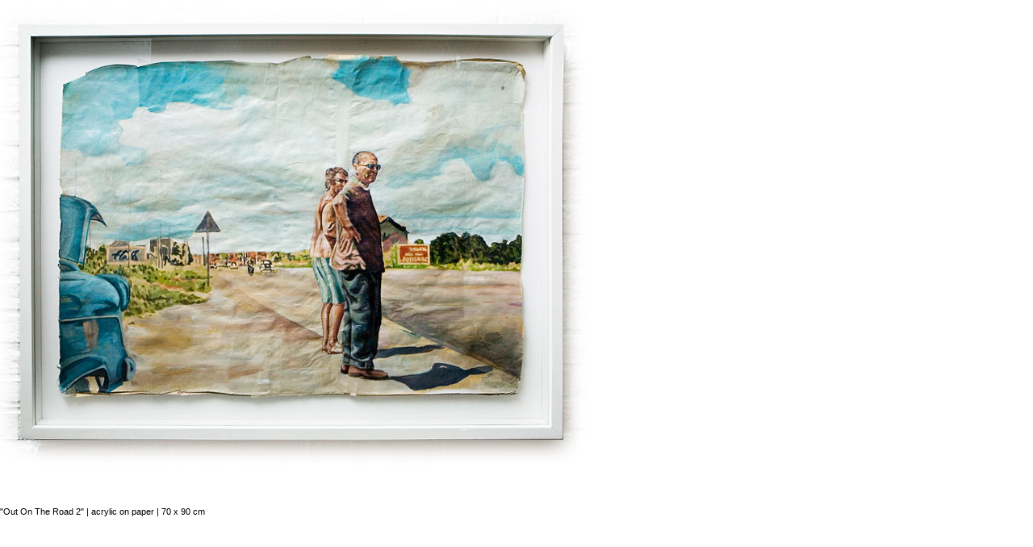

--- FILE ---
content_type: text/html; charset=UTF-8
request_url: http://teitsma.com/paint/ride/index.html
body_size: 393
content:
<!DOCTYPE html PUBLIC "-//W3C//DTD XHTML 1.0 Transitional//EN" "http://www.w3.org/TR/xhtml1/DTD/xhtml1-transitional.dtd">
<html xmlns="http://www.w3.org/1999/xhtml">
<head>
<meta http-equiv="Content-Type" content="text/html; charset=UTF-8" />
<meta name="description" content="Portfolio Raymond Teitsma">
<title>TEITSMA.COM</title>
<style type="text/css" media="all">
	@import "../../css/style.css";
</style>

</head>

<body>
<img src="car.jpg" width="736" height="610" /><br>
<br>
"Out On The Road 2" | acrylic on paper | 70 x 90 cm<br />
</body>
</html>



--- FILE ---
content_type: text/css
request_url: http://teitsma.com/css/style.css
body_size: 1303
content:
@charset "UTF-8";

/* LAYOUT */
.clear { clear:both; }
.clearer { clear: both; display: block; height: 0; line-height: 1px; font-size: 1px; }

/* BASE ELEMENTS */
html {
	height:100%;
	}
body { 
	font:11px "Arial", Helvetica, sans-serif ;
	line-height: 16px;
	color: #000;
	height:100%;
	margin: 0; padding: 0;
	background:#FFF;
	}

a:link { 
	text-decoration: none; 
	color: #000;
	}
a:visited { 
	text-decoration: none; 
	color: #000;
	}
a:hover, a:active { 
	text-decoration:none; 
	color: #CCC;
	}
	
hr {
	border: 0;
	background-color: #666;
	height: 1px;
	margin:5px auto 8px;
	}

/* GRID */
#container{
	margin: 10px 10px;
	width:1000px;
	height:inherit;
	}
#nav {
	width:180px;
	float:left;
	display:inline;
	margin-right:10px;
	}
	#nav img{
		width:180px;
		height:auto;
		margin-bottom:15px;
	}
#content{
	width:754px;
	float:left;
	height:inherit;
	display:inline;
	}
	
/* NAV */
ul.primary li{
	list-style:none;
	}
	ul.primary li a{
		display:block;
		width:100%;
	}
	
ul.secondary li{
	list-style:none;
	}
	ul.secondary li a{
		display:block;
		width:100%;
	}

/* CONTENT */

#content iframe{
	margin-top:10px;
}

/* OUDE MEDIA */
@media print {
	body, #container { color:#000 !important; border:none; }
	a, a:link, a:visited { color:#000 !important; text-decoration:none !important; }
}
	
	